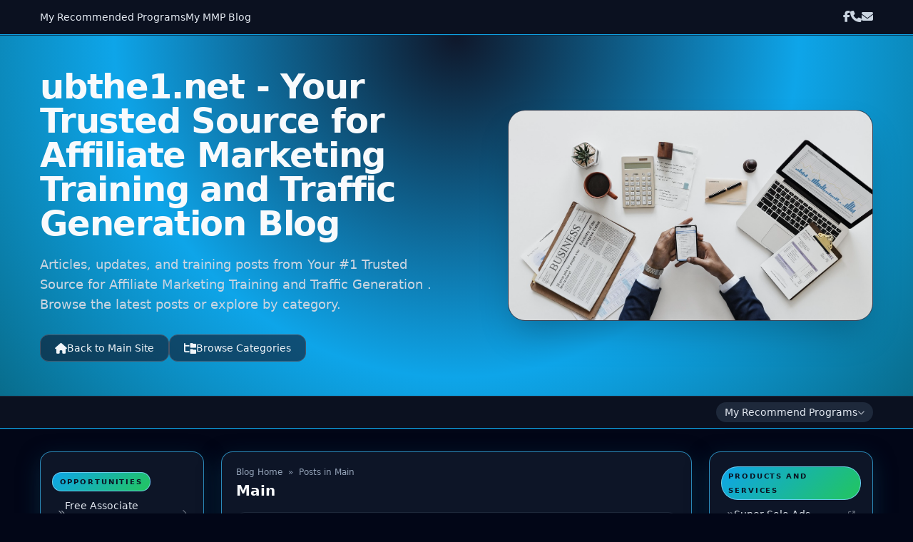

--- FILE ---
content_type: text/html;charset=UTF-8
request_url: http://www.ubthe1.net/blog/default.cfm?CategoryID=14801&CategoryName=Main
body_size: 68392
content:


<!-- Build currentURL (used for menu link paths) -->


<!-- PROFILE / THEME SETTINGS -->


<!-- ========================= -->
<!-- DB-driven THEME / WIDTH / LOGO (Design64) -->
<!-- tblProfile.theme, tblProfile.siteWidth, tblProfile.logoImageURL -->
<!-- ========================= -->




<!-- Width: siteWidth supports standard|wide|xwide|manual:#### OR numeric -->
 <!-- default -->


<!-- Logo -->


<!-- MAIN SITE MENUS (SAME AS MAIN DEFAULT) -->


<!-- BLOG CATEGORIES (FOR LEFT SIDEBAR) -->


<!-- RECENT BLOG POSTS (USED FOR RIGHT SIDEBAR + FOOTER) -->


<!-- Newsletter title (only if newsletter is enabled) -->


<!-- AFFILIATE CODE (SAME STRUCTURE AS MAIN DEFAULT) -->


<!-- Helper flags for blog modes -->


<!DOCTYPE html>
<html lang="en" data-theme="ocean" data-width="standard" style="--manualWidthPx: 1600px;">
<head>
  <meta charset="UTF-8" />
  <meta name="viewport" content="width=device-width, initial-scale=1" />

  <!-- =========================
       Detect what this page is
       ========================= -->
  

  <!-- =========================
       If post page, fetch the post ONCE (use this for page output too)
       ========================= -->
  

  <!-- =========================
       Build siteURL + canonicalURL (canonical strips junk params)
       ========================= -->
  

    <!-- Prefer a canonical you set earlier -->
    
      <!-- Clean canonical rules -->
      

  <!-- =========================
       Title + Description
       ========================= -->
  

  <!-- Use GetTags as nicer defaults if available -->
  

  <!-- Post page overrides -->
  

  <title>Ubthe1.net - Your Trusted Source for Affiliate Marketing Training and Traffic Generation</title>
  <meta name="description" content="Work from home online jobs and home based business ideas. Signup for FREE to find home based jobs and online opportunities globally.">

  <!-- =========================
       Robots + Canonical
       ========================= -->
  <meta name="robots" content="index,follow,max-snippet:-1,max-image-preview:large,max-video-preview:-1">
  <meta name="bingbot" content="index,follow,max-snippet:-1,max-image-preview:large,max-video-preview:-1">

  
    <link rel="canonical" href="http://www.ubthe1.net/blog/default.cfm?CategoryID=14801">
  

  <!-- RSS autodiscovery (adjust if your feed path differs) -->
  <link rel="alternate" type="application/rss+xml" title="Blog RSS" href="rss.xml">

  <!-- =========================
       Verification tags (optional)
       ========================= -->
  

  <!-- =========================
       OG + Twitter (website vs article)
       ========================= -->
  

  <meta property="og:type" content="website">
  <meta property="og:title" content="Ubthe1.net - Your Trusted Source for Affiliate Marketing Training and Traffic Generation">
  <meta property="og:description" content="Work from home online jobs and home based business ideas. Signup for FREE to find home based jobs and online opportunities globally.">
  <meta property="og:url" content="http://www.ubthe1.net/blog/default.cfm?CategoryID=14801">

  <meta name="twitter:card" content="summary_large_image">
  <meta name="twitter:title" content="Ubthe1.net - Your Trusted Source for Affiliate Marketing Training and Traffic Generation">
  <meta name="twitter:description" content="Work from home online jobs and home based business ideas. Signup for FREE to find home based jobs and online opportunities globally.">

  <!-- =========================
       JSON-LD schema
       Non-post: Blog
       Post: BlogPosting
       ========================= -->
  
    <script type="application/ld+json">
    {
      "@context": "https://schema.org",
      "@type": "Blog",
      "url": "http://www.ubthe1.net/blog/",
      "name": "Ubthe1.net - Your Trusted Source for Affiliate Marketing Training and Traffic Generation",
      "description": "Work from home online jobs and home based business ideas. Signup for FREE to find home based jobs and online opportunities globally."
    }
    </script>
  

  <!-- Any custom header tags -->
  

  <!-- Tailwind CDN -->
  <script src="https://cdn.tailwindcss.com"></script>

  <!-- Font Awesome -->
  <link rel="stylesheet"
        href="https://cdnjs.cloudflare.com/ajax/libs/font-awesome/6.5.2/css/all.min.css"
        crossorigin="anonymous"
        referrerpolicy="no-referrer" />


<!-- THEME & WIDTH OVERRIDES -->
<style>
    .theme-badge-accent {
      border-width: 1px;
      border-style: solid;
      border-color: rgba(16, 185, 129, 0.5);
      background-color: rgba(16, 185, 129, 0.1);
      color: rgb(110, 231, 183);
    }

    .theme-body {
      transition: background-color 250ms ease, color 250ms ease;
    }

    .theme-header,
    .theme-submenu,
    .theme-footer {
      transition: background-color 250ms ease, border-color 250ms ease,
                  box-shadow 250ms ease;
    }

    .theme-hero {
      transition: background 300ms ease, color 250ms ease;
    }

    .theme-panel {
      transition: background-color 250ms ease, border-color 250ms ease,
                  box-shadow 250ms ease;
    }

    /* =======================================
       LAYOUT WIDTH SYSTEM (FIXED)
       - remove layout-inner max-width override
       - add xwide + manual support
       ======================================= */
    .layout-inner {
      width: 100%;
      transition: max-width 250ms ease;
    }

    [data-width="wide"] .layout-inner {
      max-width: 100%;
      padding-left: 12px;
      padding-right: 12px;
    }

    [data-width="standard"] .layout-inner {
      max-width: 1200px;
    }

    [data-width="1600"] .layout-inner {
      max-width: 1600px;
    }

    /* alias if your code uses xwide */
    [data-width="xwide"] .layout-inner {
      max-width: 1600px;
    }

    /* Manual width (default.cfm sets --manualWidthPx on <html>) */
    [data-width="manual"] .layout-inner {
      max-width: var(--manualWidthPx, 1600px);
    }

    /* Ensure iframe and panels don't cause overflow issues
       (DO NOT override layout-inner max-width) */
    .theme-panel,
    .theme-hero {
      max-width: 100%;
    }

	/* =======================================
   CATEGORY CHIP FOR LEFT/RIGHT MENUS
   (STRUCTURE ONLY - THEME FILES SET COLORS)
   ======================================= */
.menu-category-chip {
  display: inline-flex;
  align-items: center;
  padding: 0.15rem 0.6rem;
  border-radius: 9999px;
  font-size: 0.65rem;
  font-weight: 700;
  letter-spacing: 0.18em;
  text-transform: uppercase;
  border-width: 1px;
  border-style: solid;
}
</style>

<style>

    /* ================= OCEAN ================= */
    [data-theme="ocean"] .theme-body {
      background-color: #020617;
      color: #e0f2fe;
    }

    [data-theme="ocean"] .theme-header,
    [data-theme="ocean"] .theme-submenu,
    [data-theme="ocean"] .theme-footer {
      background-color: #0b1120;
      border-color: #0ea5e9;
      box-shadow: 0 1px 0 rgba(8, 47, 73, 0.8);
    }

    [data-theme="ocean"] .theme-hero {
      background: radial-gradient(
        1200px circle at top,
        #0f172a 0%,
        #0ea5e9 40%,
        #022c22 100%
      );
    }

    [data-theme="ocean"] .theme-panel {
      background-color: rgba(15, 23, 42, 0.92);
      border-color: rgba(56, 189, 248, 0.7);
      box-shadow: 0 10px 30px rgba(8, 47, 73, 0.7);
    }

    [data-theme="ocean"] .menu-category-chip {
      background: linear-gradient(135deg, #0ea5e9 0%, #22c55e 100%);
      border-color: rgba(125, 211, 252, 0.8);
      color: #0b1120;
    }

</style>

    <link type="text/css" rel="stylesheet" href="https://www.worldprofit.com/hellobar/hellobar63.css" />
    <script type="text/javascript" src="https://www.worldprofit.com/hellobar/hellobar.js"></script>
  
</head>



<body class="min-h-screen bg-slate-950 text-slate-100 theme-body">

<div class="flex min-h-screen flex-col">

  <!-- TOP NAV -->
  <header class="theme-header border-b border-slate-800 bg-slate-900/90 backdrop-blur">
    <div class="layout-inner mx-auto flex max-w-7xl items-center justify-between gap-4 px-4 py-3">
      <!-- Logo -->
      <div class="flex items-center">
        
      </div>

      <!-- Top menu -->
      <nav class="hidden gap-6 text-sm font-medium text-slate-200 md:flex">
        
            <a href="https://www.im-club.com/myfavourite.php?user=ownyourlife"
               target="_blank"
               class="hover:text-emerald-400 transition-colors">
              My Recommended Programs
            </a>
          
            <a href="https://megamarketing.pro/afplandingregister/blog-home/?id=4360"
               target="_blank"
               class="hover:text-emerald-400 transition-colors">
              My MMP Blog
            </a>
          
      </nav>

      <!-- Right icons + toggles -->
      <div class="ml-auto flex items-center gap-3">
        <!-- Social icons (header) -->
        <div class="hidden items-center gap-3 sm:flex">
          <!-- Facebook -->
          
              <a href="https://facebook.com/YouBeTheOne2"
                 target="_blank"
                 class="text-slate-300 hover:text-emerald-400 transition-colors"
                 title="Facebook">
                <i class="fa-brands fa-facebook-f"></i>
              </a>
            
          <!-- Twitter/X -->
          
          <!-- Pinterest -->
          
          <!-- Instagram -->
          
          <!-- YouTube -->
          
          <!-- Phone -->
          
              <a href="tel:408-641-1960                                      "
                 class="text-slate-300 hover:text-emerald-400 transition-colors"
                 title="408-641-1960                                      ">
                <i class="fa-solid fa-phone"></i>
              </a>
            
          <!-- Email -->
          
              <a href="mailto:remperador.bthe1@gmail.com                                                                                                                            "
                 class="text-slate-300 hover:text-emerald-400 transition-colors"
                 title="remperador.bthe1@gmail.com                                                                                                                            ">
                <i class="fa-solid fa-envelope"></i>
              </a>
            
        </div>

      </div>
    </div>
  </header>

 <!-- HERO AREA (BLOG-SPECIFIC TEXT, SAME STYLE) -->
<section class="theme-hero border-b border-slate-800 bg-gradient-to-br from-slate-900 via-slate-900 to-slate-950">
  <div class="layout-inner mx-auto max-w-7xl px-4 py-12">

    <!-- IMPORTANT: treat headerStatus 1 OR 2 the same so image stays RIGHT -->
    <div class="grid gap-10 md:grid-cols-2 md:items-center">

      <!-- HERO TEXT -->
      <div class="space-y-5">
        <h1 class="text-3xl font-extrabold tracking-tight text-slate-50 sm:text-4xl lg:text-5xl leading-tight">
          ubthe1.net - Your Trusted Source for Affiliate Marketing Training and Traffic Generation Blog
          
        </h1>

        <p class="max-w-xl text-base text-slate-300 sm:text-lg leading-relaxed">
          Articles, updates, and training posts from
          Your #1 Trusted Source for Affiliate Marketing Training and Traffic Generation .
          Browse the latest posts or explore by category.
        </p>

        <div class="flex flex-wrap gap-3 pt-2 ">
          <!-- Back to Main Site -->
          <a href="../default.cfm"
             class="inline-flex items-center gap-2 rounded-xl border border-slate-600 bg-slate-900/60 px-5 py-2 text-sm font-medium text-slate-100 hover:border-emerald-400 hover:text-emerald-300 transition">
            <i class="fa-solid fa-house text-[15px]"></i>
            Back to Main Site
          </a>

          <!-- Browse Categories -->
          <a href="default.cfm?view=categories"
             class="inline-flex items-center gap-2 rounded-xl border border-slate-600 bg-slate-900/60 px-5 py-2 text-sm font-medium text-slate-100 hover:border-emerald-400 hover:text-emerald-300 transition">
            <i class="fa-solid fa-folder-tree text-[15px]"></i>
            Browse Categories
          </a>
        </div>
      </div>

      <!-- FEATURE IMAGE (ONLY WHEN ENABLED) -->
      
        <div class="flex justify-center md:justify-end">

          <!-- Constrain overall image width -->
          <div class="relative w-full max-w-lg rounded-3xl overflow-hidden border border-slate-700 shadow-2xl bg-slate-900/80">

            <!-- Soft gradient glow -->
            <div class="absolute inset-0 bg-gradient-to-tr from-emerald-500/10 via-cyan-400/10 to-sky-500/20 blur-xl"></div>

            <!-- Taller aspect ratio (slightly longer than wide) -->
            <div class="relative z-10 aspect-[6/4]">

              
                  <img
                    src="https://www.worldprofit.com/dealers/content_management3/headerimages/business-3224643_1280.jpg"
                    alt="Feature Preview"
                    class="w-full h-full object-cover opacity-95"
                  />
                

            </div>
          </div>
        </div>
      

    </div>
  </div>
</section>



  <!-- SUBMENU BAR (SAME AS MAIN) -->
  <section class="theme-submenu border-b border-slate-800 bg-slate-900/95">
    <div class="layout-inner mx-auto flex max-w-7xl flex-wrap items-center justify-between gap-3 px-4 py-2 text-xs md:text-sm">
      <div class="flex flex-wrap items-center gap-4 font-medium text-slate-200 ml-auto">
        

              <div class="relative group">
                <button type="button"
                        class="inline-flex items-center gap-1 rounded-full bg-slate-800 px-3 py-1
                               hover:bg-emerald-500 hover:text-slate-950 transition">
                  My Recommend Programs
                  <i class="fa-solid fa-chevron-down text-[10px] opacity-70 group-hover:opacity-100"></i>
                </button>

                <div class="absolute left-0 top-full mt-0 w-56 rounded-xl border border-slate-700
                            bg-slate-900/95 p-2 shadow-xl z-20
                            opacity-0 invisible
                            group-hover:opacity-100 group-hover:visible
                            transition-all duration-200 ease-out">
                  

                    <a href="https://commissionupgrade.com/freeaccess/2017.htm"
                       target="_blank"
                       class="group/link flex items-center justify-between rounded-lg px-2 py-1.5
                              text-[12px] text-slate-100 hover:bg-slate-800 hover:text-emerald-300 transition">
                      <span class="flex items-center gap-2">
                        <i class="fa-solid fa-angles-right text-[9px] opacity-60
                                   group-hover/link:opacity-100"></i>
                        Commission Upgrade
                      </span>
                      <i class="fa-solid fa-arrow-up-right-from-square text-[9px] opacity-60
                                 group-hover/link:opacity-100"></i>
                    </a>
                  

                    <a href="../content.cfm?pageid=690789"
                       target="_self"
                       class="group/link flex items-center justify-between rounded-lg px-2 py-1.5
                              text-[12px] text-slate-100 hover:bg-slate-800 hover:text-emerald-300 transition">
                      <span class="flex items-center gap-2">
                        <i class="fa-solid fa-angles-right text-[9px] opacity-60
                                   group-hover/link:opacity-100"></i>
                        Leads Leap
                      </span>
                      <i class="fa-solid fa-arrow-up-right-from-square text-[9px] opacity-60
                                 group-hover/link:opacity-100"></i>
                    </a>
                  

                    <a href="https://buildabizonline.com/programs.php?bthe1"
                       target="_blank"
                       class="group/link flex items-center justify-between rounded-lg px-2 py-1.5
                              text-[12px] text-slate-100 hover:bg-slate-800 hover:text-emerald-300 transition">
                      <span class="flex items-center gap-2">
                        <i class="fa-solid fa-angles-right text-[9px] opacity-60
                                   group-hover/link:opacity-100"></i>
                        Helping You To Work Smarter Not Harder
                      </span>
                      <i class="fa-solid fa-arrow-up-right-from-square text-[9px] opacity-60
                                 group-hover/link:opacity-100"></i>
                    </a>
                  

                    <a href="http://ubthe1.net/cbstore"
                       target="_self"
                       class="group/link flex items-center justify-between rounded-lg px-2 py-1.5
                              text-[12px] text-slate-100 hover:bg-slate-800 hover:text-emerald-300 transition">
                      <span class="flex items-center gap-2">
                        <i class="fa-solid fa-angles-right text-[9px] opacity-60
                                   group-hover/link:opacity-100"></i>
                        Clickbank Super Store
                      </span>
                      <i class="fa-solid fa-arrow-up-right-from-square text-[9px] opacity-60
                                 group-hover/link:opacity-100"></i>
                    </a>
                  

                    <a href="../default.cfm?pageid=703214"
                       target="_self"
                       class="group/link flex items-center justify-between rounded-lg px-2 py-1.5
                              text-[12px] text-slate-100 hover:bg-slate-800 hover:text-emerald-300 transition">
                      <span class="flex items-center gap-2">
                        <i class="fa-solid fa-angles-right text-[9px] opacity-60
                                   group-hover/link:opacity-100"></i>
                        Get 20+ Income Streams
                      </span>
                      <i class="fa-solid fa-arrow-up-right-from-square text-[9px] opacity-60
                                 group-hover/link:opacity-100"></i>
                    </a>
                  
                </div>
              </div>

              
      </div>
    </div>
  </section>

  <!-- MAIN 3-COLUMN AREA -->
  <main id="center-content" class="flex-1">
    <div class="layout-inner mx-auto max-w-7xl px-4 py-8">
      <div class="grid gap-6 lg:grid-cols-[clamp(220px,18vw,320px),minmax(0,1fr),clamp(220px,18vw,320px)]">

        <!-- LEFT SIDEBAR -->
        <aside class="space-y-4">
          <!-- LEFT AFFILIATE CODE: TOP -->
          

          <!-- MAIN LEFT NAV (SITE PAGES) -->
          <div class="theme-panel rounded-2xl border border-slate-800 bg-slate-900/70 p-4 shadow-md">
            <div class="space-y-1 text-sm">
              
                        <div class="mt-3"></div>
                      
                      <div class="mt-1">
                        <span class="menu-category-chip">
                          Opportunities
                        </span>
                      </div>
                      

                    <a href="../default.cfm?pageid=645294"
                       target="_self"
                       class="group flex items-center justify-between rounded-lg px-2 py-1.5 text-slate-200 hover:bg-slate-800 hover:text-emerald-300 transition">
                      <span class="flex items-center gap-2">
                        <i class="fa-solid fa-angles-right text-[10px] opacity-60 group-hover:opacity-100"></i>
                        Free Associate Membership
                      </span>
                      <i class="fa-solid fa-chevron-right text-[10px] opacity-40 group-hover:opacity-80"></i>
                    </a>
                  

                    <a href="../default.cfm?pageid=655772"
                       target="_self"
                       class="group flex items-center justify-between rounded-lg px-2 py-1.5 text-slate-200 hover:bg-slate-800 hover:text-emerald-300 transition">
                      <span class="flex items-center gap-2">
                        <i class="fa-solid fa-angles-right text-[10px] opacity-60 group-hover:opacity-100"></i>
                        Home Business Training
                      </span>
                      <i class="fa-solid fa-chevron-right text-[10px] opacity-40 group-hover:opacity-80"></i>
                    </a>
                  

                    <a href="https://www.im-club.com/myfavourite.php?user=ownyourlife"
                       target="_blank"
                       class="group flex items-center justify-between rounded-lg px-2 py-1.5 text-slate-200 hover:bg-slate-800 hover:text-emerald-300 transition">
                      <span class="flex items-center gap-2">
                        <i class="fa-solid fa-angles-right text-[10px] opacity-60 group-hover:opacity-100"></i>
                        Multiple Income Builder
                      </span>
                      <i class="fa-solid fa-chevron-right text-[10px] opacity-40 group-hover:opacity-80"></i>
                    </a>
                  
                        <div class="mt-3"></div>
                      
                      <div class="mt-1">
                        <span class="menu-category-chip">
                          Free Stuff
                        </span>
                      </div>
                      

                    <a href="../default.cfm?pageid=645298"
                       target="_self"
                       class="group flex items-center justify-between rounded-lg px-2 py-1.5 text-slate-200 hover:bg-slate-800 hover:text-emerald-300 transition">
                      <span class="flex items-center gap-2">
                        <i class="fa-solid fa-angles-right text-[10px] opacity-60 group-hover:opacity-100"></i>
                        Internet Marketing For Newbies
                      </span>
                      <i class="fa-solid fa-chevron-right text-[10px] opacity-40 group-hover:opacity-80"></i>
                    </a>
                  

                    <a href="https://allsolutionsnetwork.com/cgi-bin/d2.cgi/RE73609/signupb3sh.htm"
                       target="_blank"
                       class="group flex items-center justify-between rounded-lg px-2 py-1.5 text-slate-200 hover:bg-slate-800 hover:text-emerald-300 transition">
                      <span class="flex items-center gap-2">
                        <i class="fa-solid fa-angles-right text-[10px] opacity-60 group-hover:opacity-100"></i>
                        Earn from EVERYTHING Here!
                      </span>
                      <i class="fa-solid fa-chevron-right text-[10px] opacity-40 group-hover:opacity-80"></i>
                    </a>
                  

                    <a href="https://1stopprofits.com/REmperador"
                       target="_blank"
                       class="group flex items-center justify-between rounded-lg px-2 py-1.5 text-slate-200 hover:bg-slate-800 hover:text-emerald-300 transition">
                      <span class="flex items-center gap-2">
                        <i class="fa-solid fa-angles-right text-[10px] opacity-60 group-hover:opacity-100"></i>
                        1 Million Free Ad Credits
                      </span>
                      <i class="fa-solid fa-chevron-right text-[10px] opacity-40 group-hover:opacity-80"></i>
                    </a>
                  
                        <div class="mt-3"></div>
                      
                      <div class="mt-1">
                        <span class="menu-category-chip">
                          Free Traffic Packages
                        </span>
                      </div>
                      

                    <a href="../default.cfm?pageid=645296"
                       target="_self"
                       class="group flex items-center justify-between rounded-lg px-2 py-1.5 text-slate-200 hover:bg-slate-800 hover:text-emerald-300 transition">
                      <span class="flex items-center gap-2">
                        <i class="fa-solid fa-angles-right text-[10px] opacity-60 group-hover:opacity-100"></i>
                        500,000 Mega Ad Credits
                      </span>
                      <i class="fa-solid fa-chevron-right text-[10px] opacity-40 group-hover:opacity-80"></i>
                    </a>
                  

                    <a href="../default.cfm?pageid=645297"
                       target="_self"
                       class="group flex items-center justify-between rounded-lg px-2 py-1.5 text-slate-200 hover:bg-slate-800 hover:text-emerald-300 transition">
                      <span class="flex items-center gap-2">
                        <i class="fa-solid fa-angles-right text-[10px] opacity-60 group-hover:opacity-100"></i>
                        Promote To ONE Million
                      </span>
                      <i class="fa-solid fa-chevron-right text-[10px] opacity-40 group-hover:opacity-80"></i>
                    </a>
                  

                    <a href="../default.cfm?pageid=683942"
                       target="_self"
                       class="group flex items-center justify-between rounded-lg px-2 py-1.5 text-slate-200 hover:bg-slate-800 hover:text-emerald-300 transition">
                      <span class="flex items-center gap-2">
                        <i class="fa-solid fa-angles-right text-[10px] opacity-60 group-hover:opacity-100"></i>
                        Solo Blast To 30,000 Free
                      </span>
                      <i class="fa-solid fa-chevron-right text-[10px] opacity-40 group-hover:opacity-80"></i>
                    </a>
                  
            </div>
          </div>

          <!-- BLOG CATEGORIES PANEL -->
          <div id="blog-categories" class="theme-panel rounded-2xl border border-slate-800 bg-slate-900/70 p-4">
            <div class="mb-2 text-xs font-semibold uppercase tracking-[0.2em] text-slate-400">
              Blog Categories
            </div>
            <div class="flex flex-wrap gap-2 text-[11px]">
              
                  <a href="default.cfm?CategoryID=14801&CategoryName=Main"
                     class="inline-flex items-center gap-1 rounded-full border border-slate-700 px-3 py-1 text-slate-200 hover:border-emerald-400 hover:text-emerald-300 transition">
                    <i class="fa-solid fa-tag text-[9px] opacity-70"></i>
                    Main
                  </a>
                
            </div>
          </div>

          <!-- PROFILE PHOTO BLOCK -->
          
            <div class="theme-panel rounded-2xl border border-slate-800 bg-slate-900/60 p-4 text-center mb-4">
              
                <div class="inline-flex items-center justify-center rounded-full p-1 bg-gradient-to-br from-emerald-400/70 via-cyan-400/50 to-sky-500/60">
                  <div class="rounded-full bg-slate-900 p-[3px]">
                    <img src="https://www.worldprofit.com/dealers/profile/profileimage/thumbs/bthe1_125x125.jpg                                                                                                                                     "
                         alt="Profile Photo"
                         class="mx-auto w-24 h-24 rounded-full object-cover shadow-lg" />
                  </div>
                </div>
                <div class="mt-3 text-[11px] font-semibold uppercase tracking-[0.2em] text-slate-400">
                  Member Profile
                </div>
                <div class="mt-1 text-[11px] text-slate-500">
                  Dealer ID 40445
                </div>
              
            </div>
          

          <!-- Theme name panel -->
          
            <div class="theme-panel rounded-2xl border border-slate-800 bg-slate-900/60 p-4 text-xs text-slate-300">
              <div class="mb-1 font-semibold text-slate-100">
                Brought To You By
              </div>
              <div>
                Robert Emperador
              </div>
            </div>
          

          <!-- Theme badge -->
          
                <div class="theme-panel rounded-2xl border border-slate-800 bg-slate-900/60 p-4 text-center">
                  <div class="mb-2 text-xs font-semibold uppercase tracking-[0.2em] text-slate-400">
                    Membership Badge
                  </div>
                  
                      <img src="https://www.worldprofit.com/dealers/profile/badges/badge7YearPlatinumVIP.png"
                           width="100" height="100"
                           alt="Platinum VIP 7 Years"
                           class="mx-auto rounded-lg shadow-lg" />
                    
                </div>
              

          <!-- LEFT AFFILIATE CODE: BOTTOM -->
          
        </aside>

<!-- =========================
  MAIN CONTENT ROUTER
  ========================= -->


<!-- CATEGORIES INDEX VIEW -->


    <section class="theme-panel rounded-2xl border border-slate-800 bg-slate-900/80 p-5 shadow-lg">
        
                <div class="mb-4">
                    <div class="text-xs text-slate-400 mb-1">
                        <a href="default.cfm" class="hover:text-emerald-300">Blog Home</a>
                        <span class="mx-1">&raquo;</span>
                        Posts in Main
                    </div>
                    <h1 class="text-xl font-bold text-slate-50">
                        Main
                    </h1>
                </div>
            

              <article class="mb-4 rounded-xl border border-slate-800 bg-slate-950/60 p-4 hover:border-emerald-400/70 hover:shadow-lg transition">
                <div class="flex items-center justify-between gap-2 text-[11px] text-slate-400">
                  <span class="flex items-center gap-2">
                    <span>Jul 2, 2023</span>

                    
                  </span>

                  <span>By Robert Emperador</span>
                </div>

                <h2 class="mt-2 text-lg font-semibold text-slate-50">
                  <a href="default.cfm?postID=42323"
                     class="hover:text-emerald-300 transition">
                    No Upsells at Worldprofit. Everything you need to start earning online now is included in the Silver Membership
                  </a>
                </h2>
                <p class="mt-2 text-sm text-slate-300">
                   Doesn&amp;#39;t it bug you when you buy something and you get hit up with upsell and after upsell?

That doesn&amp;#39;t happen at Worldprofit.

At Worldprofit our Silver Membership includes everything you need to grow your...
                </p>
              </article>
            

              <article class="mb-4 rounded-xl border border-slate-800 bg-slate-950/60 p-4 hover:border-emerald-400/70 hover:shadow-lg transition">
                <div class="flex items-center justify-between gap-2 text-[11px] text-slate-400">
                  <span class="flex items-center gap-2">
                    <span>Nov 22, 2020</span>

                    
                  </span>

                  <span>By Robert Emperador</span>
                </div>

                <h2 class="mt-2 text-lg font-semibold text-slate-50">
                  <a href="default.cfm?postID=39643"
                     class="hover:text-emerald-300 transition">
                    10 Habits of Highly Successful Online Marketers
                  </a>
                </h2>
                <p class="mt-2 text-sm text-slate-300">
                  By George Kosch    
1. Successful online marketers know that marketing must be done as consistently as possible. Marketing and promotion must be scheduled, frequent and without fail.    
2. Successful online marketers ...
                </p>
              </article>
            

              <article class="mb-4 rounded-xl border border-slate-800 bg-slate-950/60 p-4 hover:border-emerald-400/70 hover:shadow-lg transition">
                <div class="flex items-center justify-between gap-2 text-[11px] text-slate-400">
                  <span class="flex items-center gap-2">
                    <span>Aug 27, 2020</span>

                    
                  </span>

                  <span>By Robert Emperador</span>
                </div>

                <h2 class="mt-2 text-lg font-semibold text-slate-50">
                  <a href="default.cfm?postID=39011"
                     class="hover:text-emerald-300 transition">
                    Marketing Online Success
                  </a>
                </h2>
                <p class="mt-2 text-sm text-slate-300">
                   In order to achieve the highest level of marketing online success, you need a few basics. These &amp;quot;tools&amp;quot; will make it possible for you to make money and build a real business online. It isn&amp;#39;t a high cost, b...
                </p>
              </article>
            

              <article class="mb-4 rounded-xl border border-slate-800 bg-slate-950/60 p-4 hover:border-emerald-400/70 hover:shadow-lg transition">
                <div class="flex items-center justify-between gap-2 text-[11px] text-slate-400">
                  <span class="flex items-center gap-2">
                    <span>Aug 25, 2020</span>

                    
                  </span>

                  <span>By Robert Emperador</span>
                </div>

                <h2 class="mt-2 text-lg font-semibold text-slate-50">
                  <a href="default.cfm?postID=38988"
                     class="hover:text-emerald-300 transition">
                    How Safelists and Traffic Exchanges are used to GENERATE a LIFETIME of leads and income!
                  </a>
                </h2>
                <p class="mt-2 text-sm text-slate-300">
                   https://worldprofittube.com/videos/safelistExchangeTraining.mp4



&amp;nbsp;

&amp;nbsp;

My name is George Kosch and I&amp;#39;m a graduate of the distinguished Royal Military College (Canada&amp;rsquo;s equivalent of the USA...
                </p>
              </article>
            

              <article class="mb-4 rounded-xl border border-slate-800 bg-slate-950/60 p-4 hover:border-emerald-400/70 hover:shadow-lg transition">
                <div class="flex items-center justify-between gap-2 text-[11px] text-slate-400">
                  <span class="flex items-center gap-2">
                    <span>Feb 11, 2020</span>

                    
                  </span>

                  <span>By Robert Emperador</span>
                </div>

                <h2 class="mt-2 text-lg font-semibold text-slate-50">
                  <a href="default.cfm?postID=35594"
                     class="hover:text-emerald-300 transition">
                    Understanding how Worldprofit's Exclusive Leads can be used for any business
                  </a>
                </h2>
                <p class="mt-2 text-sm text-slate-300">
                   

Lead Packages

Worldprofit is now offering in limited supply, exclusive LEAD packages.

We searched for some time now for a company that could provide our customers with quality leads.&amp;nbsp; Real people interest...
                </p>
              </article>
            

              <article class="mb-4 rounded-xl border border-slate-800 bg-slate-950/60 p-4 hover:border-emerald-400/70 hover:shadow-lg transition">
                <div class="flex items-center justify-between gap-2 text-[11px] text-slate-400">
                  <span class="flex items-center gap-2">
                    <span>Apr 12, 2018</span>

                    
                  </span>

                  <span>By Robert Emperador</span>
                </div>

                <h2 class="mt-2 text-lg font-semibold text-slate-50">
                  <a href="default.cfm?postID=31267"
                     class="hover:text-emerald-300 transition">
                    Absolutely Zero Cost Today... this has 90,000 plus visitors per day
                  </a>
                </h2>
                <p class="mt-2 text-sm text-slate-300">
                  Here is what you get:     ==&gt; http://www.HomeBizVoyage.com/?rd=tg7Vlj3v     - Organic Traffic  - Lead Generation  - URL Cloaking  - Prospect Chat System  - 90,000 + Targeted Visitors per Day   - Thousands Of Active Membe...
                </p>
              </article>
            

              <article class="mb-4 rounded-xl border border-slate-800 bg-slate-950/60 p-4 hover:border-emerald-400/70 hover:shadow-lg transition">
                <div class="flex items-center justify-between gap-2 text-[11px] text-slate-400">
                  <span class="flex items-center gap-2">
                    <span>Apr 10, 2018</span>

                    
                  </span>

                  <span>By Robert Emperador</span>
                </div>

                <h2 class="mt-2 text-lg font-semibold text-slate-50">
                  <a href="default.cfm?postID=31241"
                     class="hover:text-emerald-300 transition">
                    Brand New software gets you free traffic from Facebook, Twitter &amp; Google (works for ANY website)
                  </a>
                </h2>
                <p class="mt-2 text-sm text-slate-300">
                   I just found this special software that helps you get unlimited amounts or free traffic from Facebook, Twitter and Google..

Check it out here:

==&amp;gt; http://www.HomeBizVoyage.com/?rd=vk7IAt9K

All you have to do...
                </p>
              </article>
            

              <article class="mb-4 rounded-xl border border-slate-800 bg-slate-950/60 p-4 hover:border-emerald-400/70 hover:shadow-lg transition">
                <div class="flex items-center justify-between gap-2 text-[11px] text-slate-400">
                  <span class="flex items-center gap-2">
                    <span>Mar 29, 2018</span>

                    
                  </span>

                  <span>By Robert Emperador</span>
                </div>

                <h2 class="mt-2 text-lg font-semibold text-slate-50">
                  <a href="default.cfm?postID=31097"
                     class="hover:text-emerald-300 transition">
                    Email Commander Send Grid Setup
                  </a>
                </h2>
                <p class="mt-2 text-sm text-slate-300">
                  See video for setup details and instructions.   ...
                </p>
              </article>
            

              <article class="mb-4 rounded-xl border border-slate-800 bg-slate-950/60 p-4 hover:border-emerald-400/70 hover:shadow-lg transition">
                <div class="flex items-center justify-between gap-2 text-[11px] text-slate-400">
                  <span class="flex items-center gap-2">
                    <span>Mar 22, 2018</span>

                    
                  </span>

                  <span>By Robert Emperador</span>
                </div>

                <h2 class="mt-2 text-lg font-semibold text-slate-50">
                  <a href="default.cfm?postID=31065"
                     class="hover:text-emerald-300 transition">
                    10 Habits of Highly Successful Online Marketers
                  </a>
                </h2>
                <p class="mt-2 text-sm text-slate-300">
                   By George Kosch

1. Successful online marketers know that marketing must be done as consistently as possible. Marketing and promotion must be scheduled, frequent and without fail.

2. Successful online marketers kno...
                </p>
              </article>
            
                <div class="mt-4 flex flex-wrap items-center justify-center gap-2 text-xs text-slate-300">
                    
                        <span class="px-2 py-1 rounded border border-slate-800 text-slate-500">&laquo; Prev</span>
                    
                            <span class="px-2 py-1 rounded border border-emerald-500 bg-emerald-500/10 text-emerald-300">
                                1
                            </span>
                        
                        <span class="px-2 py-1 rounded border border-slate-800 text-slate-500">Next &raquo;</span>
                    
                </div>
            
    </section>

<!-- BLOG HOME (LATEST POSTS) -->


        <!-- RIGHT SIDEBAR -->
        <aside class="space-y-4">
          <!-- RIGHT AFFILIATE CODE: TOP -->
          

          <!-- RIGHT NAV (SITE PAGES) -->
          <div class="theme-panel rounded-2xl border border-slate-800 bg-slate-900/70 p-4 shadow-md">
            <div class="space-y-1 text-sm">
              
                      <div class="mt-1">
                        <span class="menu-category-chip">
                          Products and Services
                        </span>
                      </div>
                      

                    <a href="../default.cfm?pageid=645299"
                       target="_self"
                       class="group flex items-center justify-between rounded-lg px-2 py-1.5 text-slate-200 hover:bg-slate-800 hover:text-cyan-300 transition">
                      <span class="flex items-center gap-2">
                        <i class="fa-solid fa-angles-right text-[10px] opacity-60 group-hover:opacity-100"></i>
                        Super Solo Ads
                      </span>
                      <i class="fa-solid fa-arrow-up-right-from-square text-[10px] opacity-40 group-hover:opacity-80"></i>
                    </a>
                  

                    <a href="../default.cfm?pageid=645300"
                       target="_self"
                       class="group flex items-center justify-between rounded-lg px-2 py-1.5 text-slate-200 hover:bg-slate-800 hover:text-cyan-300 transition">
                      <span class="flex items-center gap-2">
                        <i class="fa-solid fa-angles-right text-[10px] opacity-60 group-hover:opacity-100"></i>
                        Extreme Traffic Pack
                      </span>
                      <i class="fa-solid fa-arrow-up-right-from-square text-[10px] opacity-40 group-hover:opacity-80"></i>
                    </a>
                  

                    <a href="../default.cfm?pageid=645301"
                       target="_self"
                       class="group flex items-center justify-between rounded-lg px-2 py-1.5 text-slate-200 hover:bg-slate-800 hover:text-cyan-300 transition">
                      <span class="flex items-center gap-2">
                        <i class="fa-solid fa-angles-right text-[10px] opacity-60 group-hover:opacity-100"></i>
                        12 Memberships FREE for LIFE
                      </span>
                      <i class="fa-solid fa-arrow-up-right-from-square text-[10px] opacity-40 group-hover:opacity-80"></i>
                    </a>
                  

                    <a href="../default.cfm?pageid=655781"
                       target="_self"
                       class="group flex items-center justify-between rounded-lg px-2 py-1.5 text-slate-200 hover:bg-slate-800 hover:text-cyan-300 transition">
                      <span class="flex items-center gap-2">
                        <i class="fa-solid fa-angles-right text-[10px] opacity-60 group-hover:opacity-100"></i>
                        30,000 SoloBlaster
                      </span>
                      <i class="fa-solid fa-arrow-up-right-from-square text-[10px] opacity-40 group-hover:opacity-80"></i>
                    </a>
                  

                    <a href="../content.cfm?pageid=657064"
                       target="_self"
                       class="group flex items-center justify-between rounded-lg px-2 py-1.5 text-slate-200 hover:bg-slate-800 hover:text-cyan-300 transition">
                      <span class="flex items-center gap-2">
                        <i class="fa-solid fa-angles-right text-[10px] opacity-60 group-hover:opacity-100"></i>
                        HercuList PLUS
                      </span>
                      <i class="fa-solid fa-arrow-up-right-from-square text-[10px] opacity-40 group-hover:opacity-80"></i>
                    </a>
                  
                        <div class="mt-3"></div>
                      
                      <div class="mt-1">
                        <span class="menu-category-chip">
                          Specials
                        </span>
                      </div>
                      

                    <a href="../default.cfm?pageid=645295"
                       target="_self"
                       class="group flex items-center justify-between rounded-lg px-2 py-1.5 text-slate-200 hover:bg-slate-800 hover:text-cyan-300 transition">
                      <span class="flex items-center gap-2">
                        <i class="fa-solid fa-angles-right text-[10px] opacity-60 group-hover:opacity-100"></i>
                        Advertise 5 Sites For ONE Year
                      </span>
                      <i class="fa-solid fa-arrow-up-right-from-square text-[10px] opacity-40 group-hover:opacity-80"></i>
                    </a>
                  

                    <a href="https://1stopprofits.com/REmperador"
                       target="_blank"
                       class="group flex items-center justify-between rounded-lg px-2 py-1.5 text-slate-200 hover:bg-slate-800 hover:text-cyan-300 transition">
                      <span class="flex items-center gap-2">
                        <i class="fa-solid fa-angles-right text-[10px] opacity-60 group-hover:opacity-100"></i>
                        1 million free Ad Credits!
                      </span>
                      <i class="fa-solid fa-arrow-up-right-from-square text-[10px] opacity-40 group-hover:opacity-80"></i>
                    </a>
                  

                    <a href="../content.cfm?pageid=681144"
                       target="_self"
                       class="group flex items-center justify-between rounded-lg px-2 py-1.5 text-slate-200 hover:bg-slate-800 hover:text-cyan-300 transition">
                      <span class="flex items-center gap-2">
                        <i class="fa-solid fa-angles-right text-[10px] opacity-60 group-hover:opacity-100"></i>
                        Commission Upgrade
                      </span>
                      <i class="fa-solid fa-arrow-up-right-from-square text-[10px] opacity-40 group-hover:opacity-80"></i>
                    </a>
                  

                    <a href="https://automaticbuilder.com/abfree.php?user=ownyourlife"
                       target="_blank"
                       class="group flex items-center justify-between rounded-lg px-2 py-1.5 text-slate-200 hover:bg-slate-800 hover:text-cyan-300 transition">
                      <span class="flex items-center gap-2">
                        <i class="fa-solid fa-angles-right text-[10px] opacity-60 group-hover:opacity-100"></i>
                        Automatic Builder System
                      </span>
                      <i class="fa-solid fa-arrow-up-right-from-square text-[10px] opacity-40 group-hover:opacity-80"></i>
                    </a>
                  

                    <a href="../content.cfm?pageid=659169"
                       target="_self"
                       class="group flex items-center justify-between rounded-lg px-2 py-1.5 text-slate-200 hover:bg-slate-800 hover:text-cyan-300 transition">
                      <span class="flex items-center gap-2">
                        <i class="fa-solid fa-angles-right text-[10px] opacity-60 group-hover:opacity-100"></i>
                        Earn from EVERYTHING!... No Investment Ever!
                      </span>
                      <i class="fa-solid fa-arrow-up-right-from-square text-[10px] opacity-40 group-hover:opacity-80"></i>
                    </a>
                  

                    <a href="../default.cfm?pageid=666435"
                       target="_self"
                       class="group flex items-center justify-between rounded-lg px-2 py-1.5 text-slate-200 hover:bg-slate-800 hover:text-cyan-300 transition">
                      <span class="flex items-center gap-2">
                        <i class="fa-solid fa-angles-right text-[10px] opacity-60 group-hover:opacity-100"></i>
                        Our BEST Programs
                      </span>
                      <i class="fa-solid fa-arrow-up-right-from-square text-[10px] opacity-40 group-hover:opacity-80"></i>
                    </a>
                  
            </div>
          </div>

          <!-- RECENT BLOG POSTS PANEL -->
          <div class="theme-panel rounded-2xl border border-slate-800 bg-slate-900/70 p-4 text-sm">
            <h4 class="mb-2 text-sm font-semibold text-slate-100">
              Recent Blog Posts
            </h4>
            
              <div class="space-y-3 text-[13px]">
                

                  <div class="flex flex-col rounded-xl border border-slate-800/70 bg-slate-900/80 px-3 py-2">
                    <a href="default.cfm?postID=42323"
                       class="text-sm font-medium text-slate-100 hover:text-emerald-300 transition">
                      No Upsells at Worldprofit. Everything you need to start earning online now is included in the Silver Membership
                    </a>
                    <div class="mt-1 flex items-center gap-2 text-[11px] text-slate-400">
                      <span>Jul 2, 2023 </span>

                      
                    </div>
                  </div>
                

                  <div class="flex flex-col rounded-xl border border-slate-800/70 bg-slate-900/80 px-3 py-2">
                    <a href="default.cfm?postID=39643"
                       class="text-sm font-medium text-slate-100 hover:text-emerald-300 transition">
                      10 Habits of Highly Successful Online Marketers
                    </a>
                    <div class="mt-1 flex items-center gap-2 text-[11px] text-slate-400">
                      <span>Nov 22, 2020 </span>

                      
                    </div>
                  </div>
                

                  <div class="flex flex-col rounded-xl border border-slate-800/70 bg-slate-900/80 px-3 py-2">
                    <a href="default.cfm?postID=39011"
                       class="text-sm font-medium text-slate-100 hover:text-emerald-300 transition">
                      Marketing Online Success
                    </a>
                    <div class="mt-1 flex items-center gap-2 text-[11px] text-slate-400">
                      <span>Aug 27, 2020 </span>

                      
                    </div>
                  </div>
                
              </div>
            
          </div>

          <!-- RIGHT AFFILIATE CODE: BOTTOM -->
          
            <div class="theme-panel affiliate-panel rounded-2xl border border-slate-800 bg-slate-900/70 p-3 text-xs">
              <a href="https://emailcontentchecker.com/ownyourlife" title="Email Content Checker"><img src="https://emailcontentchecker.com/im/banners/125x125.jpg"></a> <a href="https://affiliatemarketingx.com/ims/?id=40445"><img src="https://worldprofit.com/vault/gbimages/goody-internetmarketingsecrets.PNG" width="180" height="180" border="0"></a> <a href="https://www.myvirallistbuilder.com/index.php?r=REmperador" target="_blank"><img src="http://www.myvirallistbuilder.com/images/200-200.gif" border=0></a> 
            </div>
          
        </aside>

      </div>
    </div>
  </main>

  <!-- SUBHEADER AD PANEL (THEME AWARE, SAME AS MAIN) -->
  
      <div align="center">
        <p>
          <iframe src="https://homebiz2020.com/jacontainers/banners468x60.cfm?id=40445"
                  width="470" height="62" scrolling="no" frameborder="0"></iframe>
        </p>
      </div>
    

  <!-- AFFILIATE FOOTER STRIP -->
  

  <!-- MAIN FOOTER (SAME AS MAIN DEFAULT) -->
  <footer class="theme-footer border-t border-slate-800 bg-slate-900/95 mt-6">
    <div class="layout-inner mx-auto max-w-7xl px-4 py-8">
      <div class="grid gap-8 md:grid-cols-3">

        <!-- Footer links -->
        <div class="space-y-3 text-sm">
          
            <h4 class="text-sm font-semibold text-slate-100">
              Special Websites 
            </h4>
            <ul class="mt-2 space-y-1 text-sm">
              
                <li>
                  <a href="https://wptrckr.com/mib247"
                     target="_blank"
                     class="inline-flex items-center gap-2 text-slate-300 hover:text-emerald-300 transition">
                    <span class="text-[10px]">&raquo;</span>
                    <span>Multiple Income Builder</span>
                  </a>
                </li>
              
            </ul>
          
        </div>

        <!-- Footer recent posts -->
        <div class="space-y-3 text-sm">
          <h4 class="text-sm font-semibold text-slate-100">
            Recent Posts
          </h4>
          
            <div class="mt-2 space-y-3">
              
                <div class="flex flex-col rounded-xl border border-slate-800/70 bg-slate-900/80 px-3 py-2">
                  <a href="default.cfm?postID=42323"
                     class="text-sm font-medium text-slate-100 hover:text-emerald-300 transition">
                    No Upsells at Worldprofit. Everything you need to start earning online now is included in the Silver Membership
                  </a>
                  <div class="mt-1 text-[11px] text-slate-400">
                    Jul 2, 2023
                  </div>
                </div>
              
                <div class="flex flex-col rounded-xl border border-slate-800/70 bg-slate-900/80 px-3 py-2">
                  <a href="default.cfm?postID=39643"
                     class="text-sm font-medium text-slate-100 hover:text-emerald-300 transition">
                    10 Habits of Highly Successful Online Marketers
                  </a>
                  <div class="mt-1 text-[11px] text-slate-400">
                    Nov 22, 2020
                  </div>
                </div>
              
                <div class="flex flex-col rounded-xl border border-slate-800/70 bg-slate-900/80 px-3 py-2">
                  <a href="default.cfm?postID=39011"
                     class="text-sm font-medium text-slate-100 hover:text-emerald-300 transition">
                    Marketing Online Success
                  </a>
                  <div class="mt-1 text-[11px] text-slate-400">
                    Aug 27, 2020
                  </div>
                </div>
              
            </div>
          
        </div>

        <!-- Newsletter + RSS/Facebook -->
        <div class="space-y-5 text-sm">
          
            <div class="rounded-2xl border border-slate-800 bg-slate-900/80 p-4">
              
                <h4 class="mb-1 text-sm font-semibold text-slate-100">
                  Get our business building tips and money making strategies!
                </h4>
              
              <p class="mb-3 text-xs text-slate-400">
                <p>We keep you updated on the latest hottest business ideas and traffic building software. Signup and check us out.</p>

              </p>
              <form action="https://www.worldprofit.com/dealerlistserversignupaction.cfm"
                    method="post"
                    target="_blank"
                    class="space-y-2">
                <input type="hidden" name="dealerID" value="40445" />
                <div class="flex flex-col gap-2">
                  <input type="text"
                         name="name"
                         class="w-full rounded-lg border border-slate-700 bg-slate-950/70 px-3 py-2 text-xs text-slate-100 placeholder-slate-500 focus:border-emerald-400 focus:outline-none focus:ring-1 focus:ring-emerald-400"
                         placeholder="Name" />
                  <input type="email"
                         name="emailaddress"
                         class="w-full rounded-lg border border-slate-700 bg-slate-950/70 px-3 py-2 text-xs text-slate-100 placeholder-slate-500 focus:border-emerald-400 focus:outline-none focus:ring-1 focus:ring-emerald-400"
                         placeholder="Email" />
                </div>
                <button type="submit"
                        class="mt-2 inline-flex w-full items-center justify-center rounded-lg bg-emerald-500 px-3 py-2 text-xs font-semibold text-slate-950 hover:bg-emerald-400 transition">
                  <i class="fa-solid fa-envelope-open-text mr-1"></i>
                  Subscribe
                </button>
              </form>
            </div>
          

          <div class="rounded-2xl border border-slate-800 bg-slate-900/80 p-4 text-xs text-slate-300">
            <div class="grid gap-3 sm:grid-cols-2">
              <!-- Like us on Facebook -->
              
                  <div class="flex items-center gap-2">
                    <a href="https://www.facebook.com/YouBeTheOne2"
                       target="_blank"
                       class="inline-flex h-9 w-9 items-center justify-center rounded-full bg-slate-800 text-slate-200 hover:bg-blue-600 hover:text-white transition">
                      <i class="fa-brands fa-facebook-f"></i>
                    </a>
                    <div>
                      <div class="text-[11px] font-semibold text-slate-100">Like us</div>
                      <div class="text-[11px] text-slate-400">on Facebook</div>
                    </div>
                  </div>
                

              <!-- RSS Feed -->
              <div class="flex items-center gap-2">
                <a href="../rssfeed.xml"
                   target="_blank"
                   class="inline-flex h-9 w-9 items-center justify-center rounded-full bg-slate-800 text-amber-300 hover:bg-amber-400 hover:text-slate-900 transition">
                  <i class="fa-solid fa-rss"></i>
                </a>
                <div>
                  <div class="text-[11px] font-semibold text-slate-100">Subscribe</div>
                  <div class="text-[11px] text-slate-400">to RSS Feeds</div>
                </div>
              </div>
            </div>
          </div>
        </div>

      </div>
    </div>

    <!-- COPYRIGHT STRIP -->
    <div class="theme-footer border-t border-slate-800">
      <div class="layout-inner mx-auto flex max-w-7xl flex-col items-center justify-between gap-3 px-4 py-4 text-[11px] text-slate-400 md:flex-row">
        <div class="text-center md:text-left">
          &copy; <span id="yearSpan"></span>
          Robert Emperador.
          
          All Rights Reserved.
          <div class="mt-1 space-x-2">
            <a href="../terms" class="hover:text-emerald-300 transition">Terms of Use</a>
            <span class="text-slate-600">/</span>
            <a href="../privacy" class="hover:text-emerald-300 transition">Privacy Policy</a>
          </div>
        </div>

        <div class="flex flex-wrap items-center justify-center gap-2 md:justify-end">
          
            <!-- Same social icons as main footer -->
            
                <a href="https://www.facebook.com/YouBeTheOne2"
                   target="_blank"
                   class="inline-flex h-7 w-7 items-center justify-center rounded-full border border-slate-700 text-slate-300 hover:border-blue-500 hover:text-blue-400 transition">
                  <i class="fa-brands fa-facebook-f text-[11px]"></i>
                </a>
              
                <a href="http://community.worldprofit.com/profile/RobertEmperador"
                   target="_blank"
                   class="inline-flex h-7 w-7 items-center justify-center rounded-full border border-slate-700 text-slate-300 hover:border-emerald-500 hover:text-emerald-400 transition">
                  <i class="fa-solid fa-users text-[11px]"></i>
                </a>
              
        </div>
      </div>
    </div>
  </footer>

</div>

<script>
  // Footer year
  document.getElementById('yearSpan').textContent = new Date().getFullYear();

  const htmlEl       = document.documentElement;
  const themeToggle  = document.getElementById('themeToggle');
  const themeLabel   = document.getElementById('themeLabel');
  const themeIcon    = document.getElementById('themeIcon');
  const widthToggle  = document.getElementById('widthToggle');
  const widthLabel   = document.getElementById('widthLabel');
  const widthIcon    = document.getElementById('widthIcon');

   const themes = [
  // Core
  { name: 'dark',       label: 'Dark',              icon: 'fa-moon' },
  { name: 'light',      label: 'Light',             icon: 'fa-sun' },
  { name: 'ocean',      label: 'Ocean',             icon: 'fa-water' },
  { name: 'sunset',     label: 'Sunset',            icon: 'fa-sun' },
  { name: 'forest',     label: 'Forest',            icon: 'fa-tree' },

  // Winter / Year-End
  { name: 'christmas',  label: 'Christmas',         icon: 'fa-gift' },
  { name: 'newyears',   label: 'New Year',          icon: 'fa-champagne-glasses' },
  { name: 'winter',     label: 'Winter',            icon: 'fa-snowflake' },

  // Early Year
  { name: 'valentines', label: 'Valentine',         icon: 'fa-heart' },
  { name: 'stpatricks', label: 'St. Patrick’s',     icon: 'fa-clover' },
  { name: 'easter',     label: 'Easter',            icon: 'fa-egg' },

  // Seasons
  { name: 'spring',     label: 'Spring',            icon: 'fa-seedling' },
  { name: 'summer',     label: 'Summer',            icon: 'fa-sun' },
  { name: 'autumn',     label: 'Autumn',            icon: 'fa-leaf' },

  // National Holidays
  { name: 'canadaday',       label: 'Canada Day',       icon: 'fa-flag' },
  { name: 'independenceday', label: 'USA – 4th of July', icon: 'fa-flag-usa' },
  { name: 'thanksgiving',    label: 'Thanksgiving',    icon: 'fa-drumstick-bite' }
];

  const widths = [
    { name: 'xwide',    label: '1600px',   icon: 'fa-expand' },
    { name: 'standard', label: 'Standard', icon: 'fa-arrows-left-right-to-line' },
    { name: 'wide',     label: 'Wide',     icon: 'fa-arrows-left-right' }
  ];

  function getThemeIndexByName(name) {
    return themes.findIndex(t => t.name === name);
  }
  function getWidthIndexByName(name) {
    return widths.findIndex(w => w.name === name);
  }

  function applyTheme(index) {
    const theme = themes[index];
    if (!theme) return;
    htmlEl.setAttribute('data-theme', theme.name);
    if (themeLabel) themeLabel.textContent = theme.label;
    if (themeIcon)  themeIcon.className = 'fa-solid ' + theme.icon + ' text-[13px]';
  }

  function applyWidth(index) {
    const mode = widths[index];
    if (!mode) return;
    htmlEl.setAttribute('data-width', mode.name);
    if (widthLabel) widthLabel.textContent = mode.label;
    if (widthIcon)  widthIcon.className = 'fa-solid ' + mode.icon + ' text-[13px]';
  }

  (function initLayout() {
    try {
      // Theme from server-rendered <html data-theme="...">
      const serverTheme = (htmlEl.getAttribute('data-theme') || 'ocean').toLowerCase();
      let themeIdx = getThemeIndexByName(serverTheme);
      if (themeIdx < 0) themeIdx = getThemeIndexByName('ocean');
      if (themeIdx < 0) themeIdx = 0;

      window._themeIndex = themeIdx;
      applyTheme(themeIdx);

      // Width from server-rendered <html data-width="...">
      const serverWidth = (htmlEl.getAttribute('data-width') || 'xwide').toLowerCase();

      if (serverWidth === 'manual') {
        // Keep manual; CSS controls exact px
        if (widthLabel) widthLabel.textContent = 'Manual';
        if (widthIcon)  widthIcon.className = 'fa-solid fa-sliders text-[13px]';

        // Next click cycles from xwide
        let xIdx = getWidthIndexByName('xwide');
        if (xIdx < 0) xIdx = 0;
        window._widthIndex = xIdx;
      } else {
        let widthIdx = getWidthIndexByName(serverWidth);
        if (widthIdx < 0) widthIdx = getWidthIndexByName('xwide');
        if (widthIdx < 0) widthIdx = 0;

        window._widthIndex = widthIdx;
        applyWidth(widthIdx);
      }
    } catch (e) {
      console.log('initLayout error:', e);
    }
  })();

  themeToggle.addEventListener('click', () => {
    const nextIndex = (window._themeIndex + 1) % themes.length;
    window._themeIndex = nextIndex;
    applyTheme(nextIndex);
  });

  widthToggle.addEventListener('click', () => {
    // If page is manual, first click switches to xwide preset
    if ((htmlEl.getAttribute('data-width') || '').toLowerCase() === 'manual') {
      let xIdx = getWidthIndexByName('xwide');
      if (xIdx < 0) xIdx = 0;
      window._widthIndex = xIdx;
      applyWidth(xIdx);
      return;
    }

    const nextIndex = (window._widthIndex + 1) % widths.length;
    window._widthIndex = nextIndex;
    applyWidth(nextIndex);
  });

  // Iframe auto-resize (harmless here if no iframe)
  function resizeIframeAuto(id) {
    try {
      var iframe = document.getElementById(id || 'myframe');
      if (!iframe) return;

      var shell = iframe.closest('.wp-iframe-shell');

      var doc = iframe.contentDocument || iframe.contentWindow.document;
      if (!doc) return;

      var body = doc.body;
      var html = doc.documentElement;

      var height = Math.max(
        body.scrollHeight,
        body.offsetHeight,
        html.clientHeight,
        html.scrollHeight,
        html.offsetHeight
      );

      if (height && !isNaN(height)) {
        iframe.style.height = height + 'px';
      }

      if (shell) {
        shell.classList.add('loaded');
      }
    } catch (e) {
      // ignore
    }
  }

  window.addEventListener('load', function () {
    resizeIframeAuto('myframe');
  });

  window.addEventListener('message', function (event) {
    var data = event.data || {};
    if (data.type === 'iframeHeight' && data.height) {
      var iframeId = data.id || 'myframe';
      var iframe   = document.getElementById(iframeId);
      if (!iframe) return;

      iframe.style.height = data.height + 'px';

      var shell = iframe.closest('.wp-iframe-shell');
      if (shell) {
        shell.classList.add('loaded');
      }
    }
  });
</script>

</body>
</html>


--- FILE ---
content_type: text/html;charset=UTF-8
request_url: https://homebiz2020.com/jacontainers/banners468x60.cfm?id=40445
body_size: 204
content:

<body leftmargin="0px" topmargin="0px" marginwidth="0px" marginheight="0px">
<a href="https://safelistextreme.com/?r=bthe1" target="_blank"><img src="https://homebiz2020.com/banners/safelistextreme_468_1b.gif" width="468" height="60" alt="" border="0"></a>

</body>